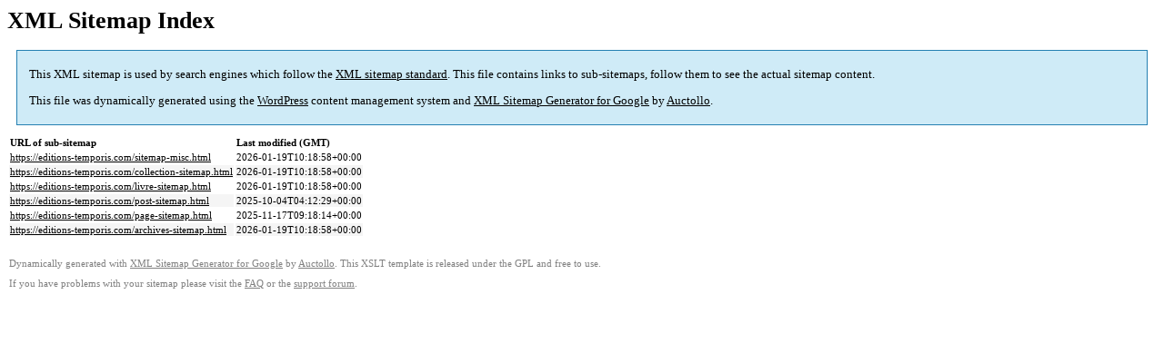

--- FILE ---
content_type: text/html; charset=UTF-8
request_url: https://editions-temporis.com/sitemap.html
body_size: 1009
content:

<title>XML Sitemap</title><style type="text/css">
					body {
						font-family:"Lucida Grande","Lucida Sans Unicode",Tahoma,Verdana;
						font-size:13px;
					}
					
					#intro {
						background-color:#cfebf7;
						border:1px #2580B2 solid;
						padding:5px 13px 5px 13px;
						margin:10px;
					}
					
					#intro p {
						line-height:16.8667px;
					}
					#intro strong {
						font-weight:normal;
					}
					
					td {
						font-size:11px;
					}
					
					th {
						text-align:left;
						padding-right:30px;
						font-size:11px;
					}
					
					tr.high {
						background-color:whitesmoke;
					}
					
					#footer {
						padding:2px;
						margin-top:10px;
						font-size:8pt;
						color:gray;
					}
					
					#footer a {
						color:gray;
					}
					
					a {
						color:black;
					}
				</style><h1>XML Sitemap Index</h1><div id="intro"><p>
                This XML sitemap is used by search engines which follow the <a rel="external nofollow" href="https://sitemaps.org">XML sitemap standard</a>. This file contains links to sub-sitemaps, follow them to see the actual sitemap content.
            </p><p>
                This file was dynamically generated using the <a rel="external nofollow" href="https://wordpress.org/">WordPress</a> content management system and <strong><a rel="external nofollow" href="https://auctollo.com/products/google-xml-sitemap-generator/" title="XML Sitemap Generator for Google">XML Sitemap Generator for Google</a></strong> by <a rel="external nofollow" href="https://auctollo.com/">Auctollo</a>.
            </p></div><div id="content"><table><tr style="border-bottom:1px black solid"><th>URL of sub-sitemap</th><th>Last modified (GMT)</th></tr><tr><td><a href="https://editions-temporis.com/sitemap-misc.html">https://editions-temporis.com/sitemap-misc.html</a></td><td>2026-01-19T10:18:58+00:00</td></tr><tr class="high"><td><a href="https://editions-temporis.com/collection-sitemap.html">https://editions-temporis.com/collection-sitemap.html</a></td><td>2026-01-19T10:18:58+00:00</td></tr><tr><td><a href="https://editions-temporis.com/livre-sitemap.html">https://editions-temporis.com/livre-sitemap.html</a></td><td>2026-01-19T10:18:58+00:00</td></tr><tr class="high"><td><a href="https://editions-temporis.com/post-sitemap.html">https://editions-temporis.com/post-sitemap.html</a></td><td>2025-10-04T04:12:29+00:00</td></tr><tr><td><a href="https://editions-temporis.com/page-sitemap.html">https://editions-temporis.com/page-sitemap.html</a></td><td>2025-11-17T09:18:14+00:00</td></tr><tr class="high"><td><a href="https://editions-temporis.com/archives-sitemap.html">https://editions-temporis.com/archives-sitemap.html</a></td><td>2026-01-19T10:18:58+00:00</td></tr></table></div><div id="footer"><p>
						Dynamically generated with <a rel="external nofollow" href="https://auctollo.com/products/google-xml-sitemap-generator/" title="XML Sitemap Generator for Google">XML Sitemap Generator for Google</a> by <a rel="external nofollow" href="https://auctollo.com/">Auctollo</a>. This XSLT template is released under the GPL and free to use.
            		</p><p>
	                    If you have problems with your sitemap please visit the <a rel="external nofollow" href="https://auctollo.com/products/google-xml-sitemap-generator/help/" title="Frequently Asked Questions">FAQ</a> or the <a rel="external nofollow" href="https://wordpress.org/support/plugin/google-sitemap-generator">support forum</a>.
            		</p></div>
